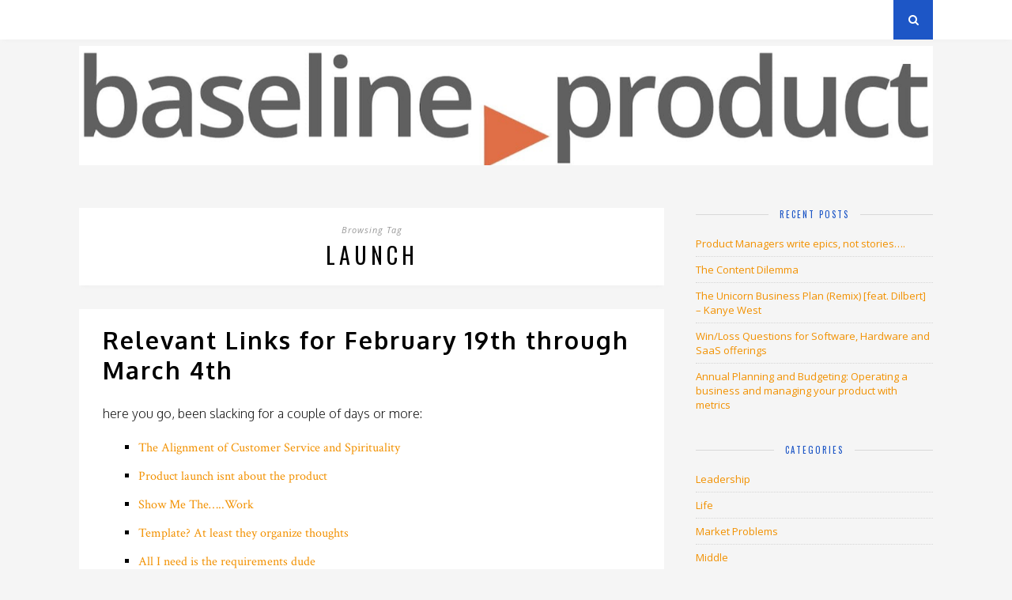

--- FILE ---
content_type: text/html; charset=UTF-8
request_url: https://www.spatiallyrelevant.org/tag/launch/
body_size: 7299
content:
<!DOCTYPE html>
<html lang="en">
<head>

	<meta charset="UTF-8">
	<meta http-equiv="X-UA-Compatible" content="IE=edge">
	<meta name="viewport" content="width=device-width, initial-scale=1">

	<title>launch &#8211; Spatially Relevant</title>

	<link rel="profile" href="https://gmpg.org/xfn/11" />
	
		<link rel="shortcut icon" href="https://www.spatiallyrelevant.org/wp-content/uploads/2020/08/jpg-2.jpg" />
		<link href='https://fonts.googleapis.com/css?family=Oxygen:300,400,700' rel='stylesheet' type='text/css'>
	<link rel="alternate" type="application/rss+xml" title="Spatially Relevant RSS Feed" href="https://www.spatiallyrelevant.org/feed/" />
	<link rel="alternate" type="application/atom+xml" title="Spatially Relevant Atom Feed" href="https://www.spatiallyrelevant.org/feed/atom/" />
	<link rel="pingback" href="https://www.spatiallyrelevant.org/xmlrpc.php" />
<!-- preload images --->
<script language="JavaScript">
var pm_btn_focus = new Image(); 
pm_btn_focus.src="https://spatiallyrelevant.org/wp-content/uploads/2017/01/pm_btn_focus.png"; 
var pm_btn_hover = new Image(); 
pm_btn_hover.src="https://spatiallyrelevant.org/wp-content/uploads/2017/01/pm_btn_hover.png"; 
var pm_btn_normal = new Image(); 
pm_btn_normal.src="https://spatiallyrelevant.org/wp-content/uploads/2017/01/pm_btn_normal.png"; 

var lc_btn_focus = new Image(); 
lc_btn_focus.src="https://spatiallyrelevant.org/wp-content/uploads/2017/01/lc_btn_focus.png"; 
var lc_btn_hover = new Image(); 
lc_btn_hover.src="https://spatiallyrelevant.org/wp-content/uploads/2017/01/lc_btn_hover.png"; 
var lc_btn_normal = new Image(); 
lc_btn_normal.src="https://spatiallyrelevant.org/wp-content/uploads/2017/01/lc_btn_normal.png"; 

var sr_btn_focus = new Image(); 
sr_btn_focus.src="https://spatiallyrelevant.org/wp-content/uploads/2017/01/sr_btn_focus.png"; 
var sr_btn_hover = new Image(); 
sr_btn_hover.src="https://spatiallyrelevant.org/wp-content/uploads/2017/01/sr_btn_hover.png"; 
var sr_btn_normal = new Image(); 
sr_btn_normal.src="https://spatiallyrelevant.org/wp-content/uploads/2017/01/sr_btn_normal.png"; 

var pb_btn_focus = new Image(); 
pb_btn_focus.src="https://spatiallyrelevant.org/wp-content/uploads/2017/01/pb_btn_focus.png"; 
var pb_btn_hover = new Image(); 
pb_btn_hover.src="https://spatiallyrelevant.org/wp-content/uploads/2017/01/pb_btn_hover.png"; 
var pb_btn_normal = new Image(); 
pb_btn_normal.src="https://spatiallyrelevant.org/wp-content/uploads/2017/01/pb_btn_normal.png"; 

var pp_btn_focus = new Image(); 
pp_btn_focus.src="https://spatiallyrelevant.org/wp-content/uploads/2017/01/pp_btn_focus.png"; 
var pp_btn_hover = new Image(); 
pp_btn_hover.src="https://spatiallyrelevant.org/wp-content/uploads/2017/01/pp_btn_hover.png"; 
var pp_btn_normal = new Image(); 
pp_btn_normal.src="https://spatiallyrelevant.org/wp-content/uploads/2017/01/pp_btn_normal.png"; 

</script>
	<meta name='robots' content='max-image-preview:large' />
	<style>img:is([sizes="auto" i], [sizes^="auto," i]) { contain-intrinsic-size: 3000px 1500px }</style>
	<link rel='dns-prefetch' href='//secure.gravatar.com' />
<link rel='dns-prefetch' href='//stats.wp.com' />
<link rel='dns-prefetch' href='//maxcdn.bootstrapcdn.com' />
<link rel='dns-prefetch' href='//fonts.googleapis.com' />
<link rel='dns-prefetch' href='//v0.wordpress.com' />
<link rel='dns-prefetch' href='//widgets.wp.com' />
<link rel='dns-prefetch' href='//s0.wp.com' />
<link rel='dns-prefetch' href='//0.gravatar.com' />
<link rel='dns-prefetch' href='//1.gravatar.com' />
<link rel='dns-prefetch' href='//2.gravatar.com' />
<link rel='dns-prefetch' href='//jetpack.wordpress.com' />
<link rel='dns-prefetch' href='//public-api.wordpress.com' />
<link rel="alternate" type="application/rss+xml" title="Spatially Relevant &raquo; Feed" href="https://www.spatiallyrelevant.org/feed/" />
<link rel="alternate" type="application/rss+xml" title="Spatially Relevant &raquo; Comments Feed" href="https://www.spatiallyrelevant.org/comments/feed/" />
<link rel="alternate" type="application/rss+xml" title="Spatially Relevant &raquo; launch Tag Feed" href="https://www.spatiallyrelevant.org/tag/launch/feed/" />
<script type="text/javascript">
/* <![CDATA[ */
window._wpemojiSettings = {"baseUrl":"https:\/\/s.w.org\/images\/core\/emoji\/16.0.1\/72x72\/","ext":".png","svgUrl":"https:\/\/s.w.org\/images\/core\/emoji\/16.0.1\/svg\/","svgExt":".svg","source":{"concatemoji":"https:\/\/www.spatiallyrelevant.org\/wp-includes\/js\/wp-emoji-release.min.js?ver=6.8.2"}};
/*! This file is auto-generated */
!function(s,n){var o,i,e;function c(e){try{var t={supportTests:e,timestamp:(new Date).valueOf()};sessionStorage.setItem(o,JSON.stringify(t))}catch(e){}}function p(e,t,n){e.clearRect(0,0,e.canvas.width,e.canvas.height),e.fillText(t,0,0);var t=new Uint32Array(e.getImageData(0,0,e.canvas.width,e.canvas.height).data),a=(e.clearRect(0,0,e.canvas.width,e.canvas.height),e.fillText(n,0,0),new Uint32Array(e.getImageData(0,0,e.canvas.width,e.canvas.height).data));return t.every(function(e,t){return e===a[t]})}function u(e,t){e.clearRect(0,0,e.canvas.width,e.canvas.height),e.fillText(t,0,0);for(var n=e.getImageData(16,16,1,1),a=0;a<n.data.length;a++)if(0!==n.data[a])return!1;return!0}function f(e,t,n,a){switch(t){case"flag":return n(e,"\ud83c\udff3\ufe0f\u200d\u26a7\ufe0f","\ud83c\udff3\ufe0f\u200b\u26a7\ufe0f")?!1:!n(e,"\ud83c\udde8\ud83c\uddf6","\ud83c\udde8\u200b\ud83c\uddf6")&&!n(e,"\ud83c\udff4\udb40\udc67\udb40\udc62\udb40\udc65\udb40\udc6e\udb40\udc67\udb40\udc7f","\ud83c\udff4\u200b\udb40\udc67\u200b\udb40\udc62\u200b\udb40\udc65\u200b\udb40\udc6e\u200b\udb40\udc67\u200b\udb40\udc7f");case"emoji":return!a(e,"\ud83e\udedf")}return!1}function g(e,t,n,a){var r="undefined"!=typeof WorkerGlobalScope&&self instanceof WorkerGlobalScope?new OffscreenCanvas(300,150):s.createElement("canvas"),o=r.getContext("2d",{willReadFrequently:!0}),i=(o.textBaseline="top",o.font="600 32px Arial",{});return e.forEach(function(e){i[e]=t(o,e,n,a)}),i}function t(e){var t=s.createElement("script");t.src=e,t.defer=!0,s.head.appendChild(t)}"undefined"!=typeof Promise&&(o="wpEmojiSettingsSupports",i=["flag","emoji"],n.supports={everything:!0,everythingExceptFlag:!0},e=new Promise(function(e){s.addEventListener("DOMContentLoaded",e,{once:!0})}),new Promise(function(t){var n=function(){try{var e=JSON.parse(sessionStorage.getItem(o));if("object"==typeof e&&"number"==typeof e.timestamp&&(new Date).valueOf()<e.timestamp+604800&&"object"==typeof e.supportTests)return e.supportTests}catch(e){}return null}();if(!n){if("undefined"!=typeof Worker&&"undefined"!=typeof OffscreenCanvas&&"undefined"!=typeof URL&&URL.createObjectURL&&"undefined"!=typeof Blob)try{var e="postMessage("+g.toString()+"("+[JSON.stringify(i),f.toString(),p.toString(),u.toString()].join(",")+"));",a=new Blob([e],{type:"text/javascript"}),r=new Worker(URL.createObjectURL(a),{name:"wpTestEmojiSupports"});return void(r.onmessage=function(e){c(n=e.data),r.terminate(),t(n)})}catch(e){}c(n=g(i,f,p,u))}t(n)}).then(function(e){for(var t in e)n.supports[t]=e[t],n.supports.everything=n.supports.everything&&n.supports[t],"flag"!==t&&(n.supports.everythingExceptFlag=n.supports.everythingExceptFlag&&n.supports[t]);n.supports.everythingExceptFlag=n.supports.everythingExceptFlag&&!n.supports.flag,n.DOMReady=!1,n.readyCallback=function(){n.DOMReady=!0}}).then(function(){return e}).then(function(){var e;n.supports.everything||(n.readyCallback(),(e=n.source||{}).concatemoji?t(e.concatemoji):e.wpemoji&&e.twemoji&&(t(e.twemoji),t(e.wpemoji)))}))}((window,document),window._wpemojiSettings);
/* ]]> */
</script>
<style id='wp-emoji-styles-inline-css' type='text/css'>

	img.wp-smiley, img.emoji {
		display: inline !important;
		border: none !important;
		box-shadow: none !important;
		height: 1em !important;
		width: 1em !important;
		margin: 0 0.07em !important;
		vertical-align: -0.1em !important;
		background: none !important;
		padding: 0 !important;
	}
</style>
<link rel='stylesheet' id='wp-block-library-css' href='https://www.spatiallyrelevant.org/wp-includes/css/dist/block-library/style.min.css?ver=6.8.2' type='text/css' media='all' />
<style id='classic-theme-styles-inline-css' type='text/css'>
/*! This file is auto-generated */
.wp-block-button__link{color:#fff;background-color:#32373c;border-radius:9999px;box-shadow:none;text-decoration:none;padding:calc(.667em + 2px) calc(1.333em + 2px);font-size:1.125em}.wp-block-file__button{background:#32373c;color:#fff;text-decoration:none}
</style>
<link rel='stylesheet' id='mediaelement-css' href='https://www.spatiallyrelevant.org/wp-includes/js/mediaelement/mediaelementplayer-legacy.min.css?ver=4.2.17' type='text/css' media='all' />
<link rel='stylesheet' id='wp-mediaelement-css' href='https://www.spatiallyrelevant.org/wp-includes/js/mediaelement/wp-mediaelement.min.css?ver=6.8.2' type='text/css' media='all' />
<style id='jetpack-sharing-buttons-style-inline-css' type='text/css'>
.jetpack-sharing-buttons__services-list{display:flex;flex-direction:row;flex-wrap:wrap;gap:0;list-style-type:none;margin:5px;padding:0}.jetpack-sharing-buttons__services-list.has-small-icon-size{font-size:12px}.jetpack-sharing-buttons__services-list.has-normal-icon-size{font-size:16px}.jetpack-sharing-buttons__services-list.has-large-icon-size{font-size:24px}.jetpack-sharing-buttons__services-list.has-huge-icon-size{font-size:36px}@media print{.jetpack-sharing-buttons__services-list{display:none!important}}.editor-styles-wrapper .wp-block-jetpack-sharing-buttons{gap:0;padding-inline-start:0}ul.jetpack-sharing-buttons__services-list.has-background{padding:1.25em 2.375em}
</style>
<style id='global-styles-inline-css' type='text/css'>
:root{--wp--preset--aspect-ratio--square: 1;--wp--preset--aspect-ratio--4-3: 4/3;--wp--preset--aspect-ratio--3-4: 3/4;--wp--preset--aspect-ratio--3-2: 3/2;--wp--preset--aspect-ratio--2-3: 2/3;--wp--preset--aspect-ratio--16-9: 16/9;--wp--preset--aspect-ratio--9-16: 9/16;--wp--preset--color--black: #000000;--wp--preset--color--cyan-bluish-gray: #abb8c3;--wp--preset--color--white: #ffffff;--wp--preset--color--pale-pink: #f78da7;--wp--preset--color--vivid-red: #cf2e2e;--wp--preset--color--luminous-vivid-orange: #ff6900;--wp--preset--color--luminous-vivid-amber: #fcb900;--wp--preset--color--light-green-cyan: #7bdcb5;--wp--preset--color--vivid-green-cyan: #00d084;--wp--preset--color--pale-cyan-blue: #8ed1fc;--wp--preset--color--vivid-cyan-blue: #0693e3;--wp--preset--color--vivid-purple: #9b51e0;--wp--preset--gradient--vivid-cyan-blue-to-vivid-purple: linear-gradient(135deg,rgba(6,147,227,1) 0%,rgb(155,81,224) 100%);--wp--preset--gradient--light-green-cyan-to-vivid-green-cyan: linear-gradient(135deg,rgb(122,220,180) 0%,rgb(0,208,130) 100%);--wp--preset--gradient--luminous-vivid-amber-to-luminous-vivid-orange: linear-gradient(135deg,rgba(252,185,0,1) 0%,rgba(255,105,0,1) 100%);--wp--preset--gradient--luminous-vivid-orange-to-vivid-red: linear-gradient(135deg,rgba(255,105,0,1) 0%,rgb(207,46,46) 100%);--wp--preset--gradient--very-light-gray-to-cyan-bluish-gray: linear-gradient(135deg,rgb(238,238,238) 0%,rgb(169,184,195) 100%);--wp--preset--gradient--cool-to-warm-spectrum: linear-gradient(135deg,rgb(74,234,220) 0%,rgb(151,120,209) 20%,rgb(207,42,186) 40%,rgb(238,44,130) 60%,rgb(251,105,98) 80%,rgb(254,248,76) 100%);--wp--preset--gradient--blush-light-purple: linear-gradient(135deg,rgb(255,206,236) 0%,rgb(152,150,240) 100%);--wp--preset--gradient--blush-bordeaux: linear-gradient(135deg,rgb(254,205,165) 0%,rgb(254,45,45) 50%,rgb(107,0,62) 100%);--wp--preset--gradient--luminous-dusk: linear-gradient(135deg,rgb(255,203,112) 0%,rgb(199,81,192) 50%,rgb(65,88,208) 100%);--wp--preset--gradient--pale-ocean: linear-gradient(135deg,rgb(255,245,203) 0%,rgb(182,227,212) 50%,rgb(51,167,181) 100%);--wp--preset--gradient--electric-grass: linear-gradient(135deg,rgb(202,248,128) 0%,rgb(113,206,126) 100%);--wp--preset--gradient--midnight: linear-gradient(135deg,rgb(2,3,129) 0%,rgb(40,116,252) 100%);--wp--preset--font-size--small: 13px;--wp--preset--font-size--medium: 20px;--wp--preset--font-size--large: 36px;--wp--preset--font-size--x-large: 42px;--wp--preset--spacing--20: 0.44rem;--wp--preset--spacing--30: 0.67rem;--wp--preset--spacing--40: 1rem;--wp--preset--spacing--50: 1.5rem;--wp--preset--spacing--60: 2.25rem;--wp--preset--spacing--70: 3.38rem;--wp--preset--spacing--80: 5.06rem;--wp--preset--shadow--natural: 6px 6px 9px rgba(0, 0, 0, 0.2);--wp--preset--shadow--deep: 12px 12px 50px rgba(0, 0, 0, 0.4);--wp--preset--shadow--sharp: 6px 6px 0px rgba(0, 0, 0, 0.2);--wp--preset--shadow--outlined: 6px 6px 0px -3px rgba(255, 255, 255, 1), 6px 6px rgba(0, 0, 0, 1);--wp--preset--shadow--crisp: 6px 6px 0px rgba(0, 0, 0, 1);}:where(.is-layout-flex){gap: 0.5em;}:where(.is-layout-grid){gap: 0.5em;}body .is-layout-flex{display: flex;}.is-layout-flex{flex-wrap: wrap;align-items: center;}.is-layout-flex > :is(*, div){margin: 0;}body .is-layout-grid{display: grid;}.is-layout-grid > :is(*, div){margin: 0;}:where(.wp-block-columns.is-layout-flex){gap: 2em;}:where(.wp-block-columns.is-layout-grid){gap: 2em;}:where(.wp-block-post-template.is-layout-flex){gap: 1.25em;}:where(.wp-block-post-template.is-layout-grid){gap: 1.25em;}.has-black-color{color: var(--wp--preset--color--black) !important;}.has-cyan-bluish-gray-color{color: var(--wp--preset--color--cyan-bluish-gray) !important;}.has-white-color{color: var(--wp--preset--color--white) !important;}.has-pale-pink-color{color: var(--wp--preset--color--pale-pink) !important;}.has-vivid-red-color{color: var(--wp--preset--color--vivid-red) !important;}.has-luminous-vivid-orange-color{color: var(--wp--preset--color--luminous-vivid-orange) !important;}.has-luminous-vivid-amber-color{color: var(--wp--preset--color--luminous-vivid-amber) !important;}.has-light-green-cyan-color{color: var(--wp--preset--color--light-green-cyan) !important;}.has-vivid-green-cyan-color{color: var(--wp--preset--color--vivid-green-cyan) !important;}.has-pale-cyan-blue-color{color: var(--wp--preset--color--pale-cyan-blue) !important;}.has-vivid-cyan-blue-color{color: var(--wp--preset--color--vivid-cyan-blue) !important;}.has-vivid-purple-color{color: var(--wp--preset--color--vivid-purple) !important;}.has-black-background-color{background-color: var(--wp--preset--color--black) !important;}.has-cyan-bluish-gray-background-color{background-color: var(--wp--preset--color--cyan-bluish-gray) !important;}.has-white-background-color{background-color: var(--wp--preset--color--white) !important;}.has-pale-pink-background-color{background-color: var(--wp--preset--color--pale-pink) !important;}.has-vivid-red-background-color{background-color: var(--wp--preset--color--vivid-red) !important;}.has-luminous-vivid-orange-background-color{background-color: var(--wp--preset--color--luminous-vivid-orange) !important;}.has-luminous-vivid-amber-background-color{background-color: var(--wp--preset--color--luminous-vivid-amber) !important;}.has-light-green-cyan-background-color{background-color: var(--wp--preset--color--light-green-cyan) !important;}.has-vivid-green-cyan-background-color{background-color: var(--wp--preset--color--vivid-green-cyan) !important;}.has-pale-cyan-blue-background-color{background-color: var(--wp--preset--color--pale-cyan-blue) !important;}.has-vivid-cyan-blue-background-color{background-color: var(--wp--preset--color--vivid-cyan-blue) !important;}.has-vivid-purple-background-color{background-color: var(--wp--preset--color--vivid-purple) !important;}.has-black-border-color{border-color: var(--wp--preset--color--black) !important;}.has-cyan-bluish-gray-border-color{border-color: var(--wp--preset--color--cyan-bluish-gray) !important;}.has-white-border-color{border-color: var(--wp--preset--color--white) !important;}.has-pale-pink-border-color{border-color: var(--wp--preset--color--pale-pink) !important;}.has-vivid-red-border-color{border-color: var(--wp--preset--color--vivid-red) !important;}.has-luminous-vivid-orange-border-color{border-color: var(--wp--preset--color--luminous-vivid-orange) !important;}.has-luminous-vivid-amber-border-color{border-color: var(--wp--preset--color--luminous-vivid-amber) !important;}.has-light-green-cyan-border-color{border-color: var(--wp--preset--color--light-green-cyan) !important;}.has-vivid-green-cyan-border-color{border-color: var(--wp--preset--color--vivid-green-cyan) !important;}.has-pale-cyan-blue-border-color{border-color: var(--wp--preset--color--pale-cyan-blue) !important;}.has-vivid-cyan-blue-border-color{border-color: var(--wp--preset--color--vivid-cyan-blue) !important;}.has-vivid-purple-border-color{border-color: var(--wp--preset--color--vivid-purple) !important;}.has-vivid-cyan-blue-to-vivid-purple-gradient-background{background: var(--wp--preset--gradient--vivid-cyan-blue-to-vivid-purple) !important;}.has-light-green-cyan-to-vivid-green-cyan-gradient-background{background: var(--wp--preset--gradient--light-green-cyan-to-vivid-green-cyan) !important;}.has-luminous-vivid-amber-to-luminous-vivid-orange-gradient-background{background: var(--wp--preset--gradient--luminous-vivid-amber-to-luminous-vivid-orange) !important;}.has-luminous-vivid-orange-to-vivid-red-gradient-background{background: var(--wp--preset--gradient--luminous-vivid-orange-to-vivid-red) !important;}.has-very-light-gray-to-cyan-bluish-gray-gradient-background{background: var(--wp--preset--gradient--very-light-gray-to-cyan-bluish-gray) !important;}.has-cool-to-warm-spectrum-gradient-background{background: var(--wp--preset--gradient--cool-to-warm-spectrum) !important;}.has-blush-light-purple-gradient-background{background: var(--wp--preset--gradient--blush-light-purple) !important;}.has-blush-bordeaux-gradient-background{background: var(--wp--preset--gradient--blush-bordeaux) !important;}.has-luminous-dusk-gradient-background{background: var(--wp--preset--gradient--luminous-dusk) !important;}.has-pale-ocean-gradient-background{background: var(--wp--preset--gradient--pale-ocean) !important;}.has-electric-grass-gradient-background{background: var(--wp--preset--gradient--electric-grass) !important;}.has-midnight-gradient-background{background: var(--wp--preset--gradient--midnight) !important;}.has-small-font-size{font-size: var(--wp--preset--font-size--small) !important;}.has-medium-font-size{font-size: var(--wp--preset--font-size--medium) !important;}.has-large-font-size{font-size: var(--wp--preset--font-size--large) !important;}.has-x-large-font-size{font-size: var(--wp--preset--font-size--x-large) !important;}
:where(.wp-block-post-template.is-layout-flex){gap: 1.25em;}:where(.wp-block-post-template.is-layout-grid){gap: 1.25em;}
:where(.wp-block-columns.is-layout-flex){gap: 2em;}:where(.wp-block-columns.is-layout-grid){gap: 2em;}
:root :where(.wp-block-pullquote){font-size: 1.5em;line-height: 1.6;}
</style>
<link rel='stylesheet' id='sp_style-css' href='https://www.spatiallyrelevant.org/wp-content/themes/pm_responsive_sr/style.css?ver=6.8.2' type='text/css' media='all' />
<link rel='stylesheet' id='bxslider-css-css' href='https://www.spatiallyrelevant.org/wp-content/themes/pm_responsive_sr/css/jquery.bxslider.css?ver=6.8.2' type='text/css' media='all' />
<link rel='stylesheet' id='slicknav-css-css' href='https://www.spatiallyrelevant.org/wp-content/themes/pm_responsive_sr/css/slicknav.css?ver=6.8.2' type='text/css' media='all' />
<link rel='stylesheet' id='font-awesome-css' href='//maxcdn.bootstrapcdn.com/font-awesome/4.2.0/css/font-awesome.min.css?ver=6.8.2' type='text/css' media='all' />
<link rel='stylesheet' id='responsive-css' href='https://www.spatiallyrelevant.org/wp-content/themes/pm_responsive_sr/css/responsive.css?ver=6.8.2' type='text/css' media='all' />
<link rel='stylesheet' id='default_headings_font-css' href='https://fonts.googleapis.com/css?family=Oswald%3A400%2C700&#038;ver=6.8.2' type='text/css' media='all' />
<link rel='stylesheet' id='default_para_font-css' href='https://fonts.googleapis.com/css?family=Crimson+Text%3A400%2C700%2C400italic%2C700italic&#038;ver=6.8.2' type='text/css' media='all' />
<link rel='stylesheet' id='default_body_font-css' href='https://fonts.googleapis.com/css?family=Open+Sans%3A400italic%2C700italic%2C400%2C700&#038;subset=cyrillic%2Clatin&#038;ver=6.8.2' type='text/css' media='all' />
<link rel='stylesheet' id='jetpack_likes-css' href='https://www.spatiallyrelevant.org/wp-content/plugins/jetpack/modules/likes/style.css?ver=15.0.2' type='text/css' media='all' />
<script type="text/javascript" src="https://www.spatiallyrelevant.org/wp-includes/js/jquery/jquery.min.js?ver=3.7.1" id="jquery-core-js"></script>
<script type="text/javascript" src="https://www.spatiallyrelevant.org/wp-includes/js/jquery/jquery-migrate.min.js?ver=3.4.1" id="jquery-migrate-js"></script>
<link rel="https://api.w.org/" href="https://www.spatiallyrelevant.org/wp-json/" /><link rel="alternate" title="JSON" type="application/json" href="https://www.spatiallyrelevant.org/wp-json/wp/v2/tags/958" /><link rel="EditURI" type="application/rsd+xml" title="RSD" href="https://www.spatiallyrelevant.org/xmlrpc.php?rsd" />
<meta name="generator" content="WordPress 6.8.2" />
	<style>img#wpstats{display:none}</style>
		    <style type="text/css">
	
		#logo { padding:50px 0 px; }
		
				.menu li a, .slicknav_nav a { color:#ffffff; }		.menu li.current-menu-item a, .menu li.current_page_item a, .menu li a:hover {  color:#ffffff; }
		.slicknav_nav a:hover { color:#ffffff; background:none; }
		
		.menu .sub-menu, .menu .children { background: ; }
		ul.menu ul a, .menu ul ul a { border-top: 1px solid #1d56c6; color:#1e73be; }
		ul.menu ul a:hover, .menu ul ul a:hover { color: #b28500; background:#1d56c6; }
		
		#top-social a i { color:#b28500; }
		#top-social a:hover i { color:#b28500 }
		
		#top-search a { background:#1d56c6 }
		#top-search a { color: }
		
		#footer-instagram { background:; }
		#footer-instagram h4.block-heading { color:#1e73be; }
		
		#footer-social { background:#f29100; }
		#footer-social a i { color:#f29100; background:#f29100; }
		#footer-social a { color:#f29100; }
		
		#footer-copyright { color:; background:;  }
		
		.widget-heading { color:#1d56c6; }
		.widget-heading > span:before, .widget-heading > span:after { border-color: ; }
		
		.widget-social a i { color:; background:#b28500; }
		
		a, .author-content a.author-social:hover { color:#f29100; }
		.more-button:hover, .post-share a i:hover, .post-pagination a:hover, .pagination a:hover, .widget .tagcloud a { background:#f29100; }
		.more-button:hover, .post-share a i:hover { border-color:#f29100;  }
		.post-entry blockquote p { border-left:3px solid #f29100; }		
				
				
    </style>
    
<!-- Jetpack Open Graph Tags -->
<meta property="og:type" content="website" />
<meta property="og:title" content="launch &#8211; Spatially Relevant" />
<meta property="og:url" content="https://www.spatiallyrelevant.org/tag/launch/" />
<meta property="og:site_name" content="Spatially Relevant" />
<meta property="og:image" content="https://s0.wp.com/i/blank.jpg" />
<meta property="og:image:width" content="200" />
<meta property="og:image:height" content="200" />
<meta property="og:image:alt" content="" />

<!-- End Jetpack Open Graph Tags -->
	
</head>

<body data-rsssl=1 class="archive tag tag-launch tag-958 wp-theme-pm_responsive_sr">
	
	<div id="top-bar">
		
		<div class="container">
			
			<div id="navigation-wrapper">
				<div class="menu"><ul>
<li class="page_item page-item-3542"><a href="https://www.spatiallyrelevant.org/archives/">Archives</a></li>
<li class="page_item page-item-6026"><a href="https://www.spatiallyrelevant.org/privacy-policy/">Privacy Policy</a></li>
<li class="page_item page-item-2"><a href="https://www.spatiallyrelevant.org/about/">About</a></li>
</ul></div>
			</div>
			
			<div class="menu-mobile"></div>
			
						<div id="top-social">
																																																				
			</div>
						
						<div id="top-search">
					<a href="#"><i class="fa fa-search"></i></a>
			</div>
			<div class="show-search">
				<form role="search" method="get" id="searchform" action="https://www.spatiallyrelevant.org/">
    <div>
		<input type="text" placeholder="Search and hit enter..." name="s" id="s" />
	 </div>
</form>			</div>
						
		</div>
	
	</div>
	
	<header id="header">
	
		<div class="container">
			
			<div id="logo">
				
									
											<h2><a href="https://www.spatiallyrelevant.org"><img src="https://www.spatiallyrelevant.org/wp-content/uploads/2023/02/Screenshot-2023-02-27-at-9.11.54-AM.png" alt="Spatially Relevant" height="200" width="1100" usemap="#pmlogomap" /></a></h2>
										
				<map name="pmlogomap"> 
<area shape="rect" coords="850,60,1070,130" href="http://pragmaticmarketing.com"  title="Pragmatic Marketing" alt="Pragmatic Marketing"/>	
</map>			
				
			</div>
			
		</div>
		
	</header>
	
	<div class="container">
	
		<div id="content">
		
			<div id="main" class="regular">
			
				<div class="archive-box">
	
					<span>Browsing Tag</span>
					<h1>launch</h1>
					
				</div>

									
										
											<article id="post-1237" class="post-1237 post type-post status-publish format-standard hentry category-misc-just-for-fun tag-found tag-launch">
					
			
				
		
	<div class="post-header">
		
				
					<h2><a href="https://www.spatiallyrelevant.org/2009/03/04/relevant-links-for-february-19th-through-march-4th/">Relevant Links for February 19th through March 4th</a></h2>
				
	</div>
	
	<div class="post-entry">
		
		<p>here you go, been slacking for a couple of days or more:</p>
<ul>
<li><a href="http://www.customersarealways.com/2008/11/the_alignment_of_customer_serv.html">The Alignment of Customer Service and Spirituality</a></li>
<li><a href="http://pragmaticmarketing.typepad.com/launchclinic/2009/02/product-launch-isnt-about-the-product.html">Product launch isnt about the product</a></li>
<li><a href="http://blog.doeanderson.com/2009/02/23/show-me-the%E2%80%A6work/">Show Me The&hellip;..Work</a></li>
<li><a href="http://www.mironov.com/toolset/">Template? At least they organize thoughts</a></li>
<li><a href="http://blogs.forrester.com/product_management/2009/02/your-attention.html">All I need is the requirements dude</a></li>
</ul>
		
				
				
	</div>
	
	<div class="post-meta">
		
		<span class="meta-info">
			
						March 4, 2009						
						by <a href="https://www.spatiallyrelevant.org/author/j1gw/" title="Posts by Jon Gatrell" rel="author">Jon Gatrell</a>						
		</span>
		
				<div class="post-share" style="vertical-align:top">
			
			<a target="_blank" href="https://www.facebook.com/sharer/sharer.php?u=https://www.spatiallyrelevant.org/2009/03/04/relevant-links-for-february-19th-through-march-4th/" style="vertical-align:top"><i class="fa fa-facebook"></i></a>
			<a target="_blank" href="https://twitter.com/home?status=Check%20out%20this%20article:%20Relevant Links for February 19th through March 4th%20-%20https://www.spatiallyrelevant.org/2009/03/04/relevant-links-for-february-19th-through-march-4th/" style="vertical-align:top"><i class="fa fa-twitter"></i></a>
						<a target="_blank" href="https://plus.google.com/share?url=https://www.spatiallyrelevant.org/2009/03/04/relevant-links-for-february-19th-through-march-4th/" style="vertical-align:top"><i class="fa fa-google-plus"></i></a>
			<a href="https://www.spatiallyrelevant.org/2009/03/04/relevant-links-for-february-19th-through-march-4th/#comments_wrapper"><img src="https://www.spatiallyrelevant.org/wp-content/themes/pm_responsive_sr/img/pmcomments.png" style="vertical-align:top"></a> (1)			
		</div>
				
	</div>
	
				
				
</article>


											
				
								
					
	<div class="pagination">

		<div class="older"></div>
		<div class="newer"></div>
		
	</div>
					
					
							
			</div>
	
<aside id="sidebar">
	
	
		<div id="recent-posts-5" class="widget widget_recent_entries">
		<h4 class="widget-heading"><span>Recent Posts</span></h4>
		<ul>
											<li>
					<a href="https://www.spatiallyrelevant.org/2020/08/12/product-managers-write-epics-not-stories/">Product Managers write epics, not stories&#8230;.</a>
									</li>
											<li>
					<a href="https://www.spatiallyrelevant.org/2016/12/20/the-content-dilemma/">The Content Dilemma</a>
									</li>
											<li>
					<a href="https://www.spatiallyrelevant.org/2016/02/21/the-unicorn-business-plan-remix-feat-dilbert-kanye-west/">The Unicorn Business Plan (Remix) [feat. Dilbert] &#8211; Kanye West</a>
									</li>
											<li>
					<a href="https://www.spatiallyrelevant.org/2015/10/27/winloss-questions-for-software-hardware-and-saas-offerings/">Win/Loss Questions for Software, Hardware and SaaS offerings</a>
									</li>
											<li>
					<a href="https://www.spatiallyrelevant.org/2015/10/07/annual-planning-and-budgeting-operating-a-business-and-managing-your-product-with-metrics/">Annual Planning and Budgeting: Operating a business and managing your product with metrics</a>
									</li>
					</ul>

		</div><div id="categories-2" class="widget widget_categories"><h4 class="widget-heading"><span>Categories</span></h4>
			<ul>
					<li class="cat-item cat-item-10"><a href="https://www.spatiallyrelevant.org/category/leadership/">Leadership</a>
</li>
	<li class="cat-item cat-item-3"><a href="https://www.spatiallyrelevant.org/category/life/">Life</a>
</li>
	<li class="cat-item cat-item-1756"><a href="https://www.spatiallyrelevant.org/category/market-problems/">Market Problems</a>
</li>
	<li class="cat-item cat-item-434"><a href="https://www.spatiallyrelevant.org/category/middle/">Middle</a>
</li>
	<li class="cat-item cat-item-1750"><a href="https://www.spatiallyrelevant.org/category/misc-just-for-fun/">Misc (and Just for Fun)</a>
</li>
	<li class="cat-item cat-item-1751"><a href="https://www.spatiallyrelevant.org/category/pricing/">Pricing</a>
</li>
	<li class="cat-item cat-item-1758"><a href="https://www.spatiallyrelevant.org/category/product-management/">Product Management</a>
</li>
	<li class="cat-item cat-item-1752"><a href="https://www.spatiallyrelevant.org/category/product-marketing/">Product Marketing</a>
</li>
			</ul>

			</div>	
</aside>		
		
		<!-- END CONTENT -->
		</div>
		
	<!-- END CONTAINER -->
	</div>
	
	<footer id="footer">
		
		
		<div id="footer-instagram">
					
								
		</div>
		
		
				<div id="footer-social">

			<div class="container">
						
																																															
			</div>
			
		</div>
				
		<div id="footer-copyright">
			
			<div class="container">

				<span class="left">© 2020 Relevant Daearen All Rights Reserved.</span>
				<a href="#" class="to-top">Back to top <i class="fa fa-angle-double-up"></i></a>
				
			</div>
			
		</div>
		
	</footer>
	
	<script type="speculationrules">
{"prefetch":[{"source":"document","where":{"and":[{"href_matches":"\/*"},{"not":{"href_matches":["\/wp-*.php","\/wp-admin\/*","\/wp-content\/uploads\/*","\/wp-content\/*","\/wp-content\/plugins\/*","\/wp-content\/themes\/pm_responsive_sr\/*","\/*\\?(.+)"]}},{"not":{"selector_matches":"a[rel~=\"nofollow\"]"}},{"not":{"selector_matches":".no-prefetch, .no-prefetch a"}}]},"eagerness":"conservative"}]}
</script>
<script type="text/javascript" src="https://www.spatiallyrelevant.org/wp-content/themes/pm_responsive_sr/js/jquery.slicknav.min.js?ver=6.8.2" id="slicknav-js"></script>
<script type="text/javascript" src="https://www.spatiallyrelevant.org/wp-content/themes/pm_responsive_sr/js/jquery.bxslider.min.js?ver=6.8.2" id="bxslider-js"></script>
<script type="text/javascript" src="https://www.spatiallyrelevant.org/wp-content/themes/pm_responsive_sr/js/fitvids.js?ver=6.8.2" id="fitvids-js"></script>
<script type="text/javascript" src="https://www.spatiallyrelevant.org/wp-content/themes/pm_responsive_sr/js/retina.min.js?ver=6.8.2" id="sp_retina-js"></script>
<script type="text/javascript" src="https://www.spatiallyrelevant.org/wp-content/themes/pm_responsive_sr/js/solopine.js?ver=6.8.2" id="sp_scripts-js"></script>
<script type="text/javascript" id="jetpack-stats-js-before">
/* <![CDATA[ */
_stq = window._stq || [];
_stq.push([ "view", JSON.parse("{\"v\":\"ext\",\"blog\":\"1984933\",\"post\":\"0\",\"tz\":\"-5\",\"srv\":\"www.spatiallyrelevant.org\",\"arch_tag\":\"launch\",\"arch_results\":\"1\",\"j\":\"1:15.0.2\"}") ]);
_stq.push([ "clickTrackerInit", "1984933", "0" ]);
/* ]]> */
</script>
<script type="text/javascript" src="https://stats.wp.com/e-202605.js" id="jetpack-stats-js" defer="defer" data-wp-strategy="defer"></script>
</body>

</html>

--- FILE ---
content_type: text/css
request_url: https://www.spatiallyrelevant.org/wp-content/themes/pm_responsive_sr/css/responsive.css?ver=6.8.2
body_size: 694
content:
.slicknav_menu {
	display:none;
}

@media only screen and (min-width: 942px) and (max-width: 1170px) {
	
	.container { width:940px; }
	
	#main {
		width:650px;
		float:left;
		margin-right:30px;
	}

	#sidebar {
		width:260px;
		float:right;
	}
	
	.item-related {
		width:184px;
		margin-right:19px;
	}
	.fullwidth .item-related {
		width:274px;
		margin-right:29px;
	}
	
	#respond textarea {
		width:94%;
	}
	
	#footer-social a {
		margin-right:16px;
	}


	.fullwidth .grid-layout li {
		width:294px;
		margin-right:25px;
	}

	.regular .grid-layout li {
		width:310px;
	}
	
	.list-item .post-img img {
		max-width:170px;
	}
	.list-item .post-header h2 a {
		font-size:14px;
		line-height:26px;
	}
	.list-item .post-header {
		margin-bottom:2px;
	}
	.list-item .post-entry p {
		font-size:14px;
		margin-bottom:3px;
		line-height:20px;
	}
	.list-item .post-header .cat a {
		margin-bottom:2px;
	}
	.list-item .list-content {
		margin-top:8px;
	}
}

@media only screen and (min-width: 768px) and (max-width: 960px) {
	
	.container { width:726px; }
	
	#navigation-wrapper {
		display:none;
	}
	
	.slicknav_menu {
		display:block;
	}
	
	#main {
		width:100%;
		margin-right:0;
	}
	#sidebar {
		width:100%;
	}
	.widget {
		width:500px;
		margin-left:auto;
		margin-right:auto;
	}
	
	.item-related, .fullwidth .item-related {
		width:208px;
		margin-right:21px;
	}
	
	#footer-social a {
		margin-right:26px;
	}
	#footer-social a span {
		display:none;
	}
	
	#footer-social a i {
		height:28px;
		width:28px;
		line-height:28px;
		font-size:14px;
	}

	.fullwidth .grid-layout li, .regular .grid-layout li {
		width:348px;
		margin-right:26px;
	}
	.fullwidth .grid-layout li:nth-child(3n+3) {
		margin-right:26px;
	}
	.fullwidth .grid-layout li:nth-child(2n+2) {
		margin-right:0;
	}
		
	.fullwidth .list-item .post-entry p {
		font-size:14px;
		margin-bottom:3px;
		line-height:20px;
	}	
	
}


@media only screen and (max-width: 767px) {
	
	.container { width:100%; }
	
	#navigation-wrapper {
		display:none;
	}
	
	.slicknav_menu {
		display:block;
	}
	
	#logo { margin-left:15px; margin-right:15px;	}
	
	#main {
		width:100%;
		margin-right:0;
	}
	#sidebar {
		width:100%;
	}
	
	.widget {
		padding:0 15px;
	}
	.post-entry {
		padding: 0 15px;
	}
	.post-related {
		padding: 22px 15px;
	}
	.post-author {
		padding:30px 15px;
	}
	.post-meta {
		padding:0 15px 30px;
	}
	.pagination {
		padding:0 15px;
		margin-bottom:40px;
	}
	
	.item-related, .fullwidth .item-related {
		width:100%;
		margin-right:0;
		margin-bottom:20px;
	}
	
	.author-img {
		margin-right:20px;
	}
	.author-img img {
		width:60px;
		height:60px;
	}
	
	.post-share {
		float:none;
		clear:both;
		padding-top:15px;
	}
	
	.thecomment .author-img { 
		display:none;
	}
	
	#respond textarea {
		width:90%;
	}
	
	#footer-social a {
		margin-right:4px;
	}
	#footer-social a span {
		display:none;
	}
	
	#footer-social a i {
		height:24px;
		width:24px;
		line-height:24px;
		font-size:12px;
	}
	
	#footer-copyright {
		padding:20px 15px;
	}
	.widget-instagram .instag ul.thumbnails > li {
		width:25% !important;
	}
	.widget-instagram .instag ul.thumbnails > li:nth-child(8), .widget-instagram .instag ul.thumbnails > li:nth-child(7), .widget-instagram .instag ul.thumbnails > li:nth-child(6), .widget-instagram .instag ul.thumbnails > li:nth-child(5) {
		display:none;
	}
	
	.widget {
		width:300px;
		margin-left:auto;
		margin-right:auto;
	}

	.fullwidth .grid-layout li, .regular .grid-layout li {
		width:100%;
		margin-right:0;
	}
	.fullwidth .grid-layout li:nth-child(3n+3), .regular .grid-layout li:nth-child(3n+3) {
		margin-right:0;
	}
	.fullwidth .grid-layout li:nth-child(2n+2), .regular .grid-layout li:nth-child(2n+2) {
		margin-right:0;
	}
	.grid-item .post-meta {
		padding-left:15px;
	}
	
	.list-item.post {
		margin-bottom:20px;
	}
	.list-item .list-content {
		margin-top:6px;
	}
	.list-item .post-img img {
		max-width:100px;
	}
	.list-item .post-entry p {
		display:none;
	}
	.list-item .post-meta {
		display:none;
	}
	.list-item .post-header h2 a {
		font-size:14px;
		line-height:22px;
		letter-spacing:1px;
	}
	
}


@media only screen and (min-width: 480px) and (max-width: 768px) {
	
	.container { width:100%; }
	
	#main {
		width:100%;
		margin-right:0;
	}
	#sidebar {
		width:100%;
	}
	
	.item-related, .fullwidth .item-related {
		width:31.6%;
		margin-right:2.5%;
	}
	.item-related h3 a {
		font-size:10px;
	}
	
	.author-img {
		margin-right:30px;
	}
	.author-img img {
		width:80px;
		height:80px;
	}
	
	.post-share {
		float:right;
		clear:none;
		padding-top:0;
	}
	
	#footer-social a {
		margin-right:20px;
	}
	
	#footer-social a i {
		height:28px;
		width:28px;
		line-height:28px;
		font-size:14px;
	}
	
	.widget {
			width:400px;
			margin-left:auto;
			margin-right:auto;
	}

	.fullwidth .grid-layout li, .regular .grid-layout li {
		width:48%;
		margin-right:3.2%;
	}
	.fullwidth .grid-layout li:nth-child(3n+3), .regular .grid-layout li:nth-child(3n+3) {
		margin-right:3.2%;
	}
	.fullwidth .grid-layout li:nth-child(2n+2), .regular .grid-layout li:nth-child(2n+2) {
		margin-right:0;
	}
	
	.list-item .post-img img {
		max-width:180px;
	}
	.list-item .post-entry p {
		display:none;
	}
	.list-item .post-meta {
		display:block;
	}
	.list-item .post-header h2 a {
		font-size:16px;
		line-height:24px;
		letter-spacing:1px;
	}
	.list-item .list-content {
		margin-top:12px;
	}
	
}